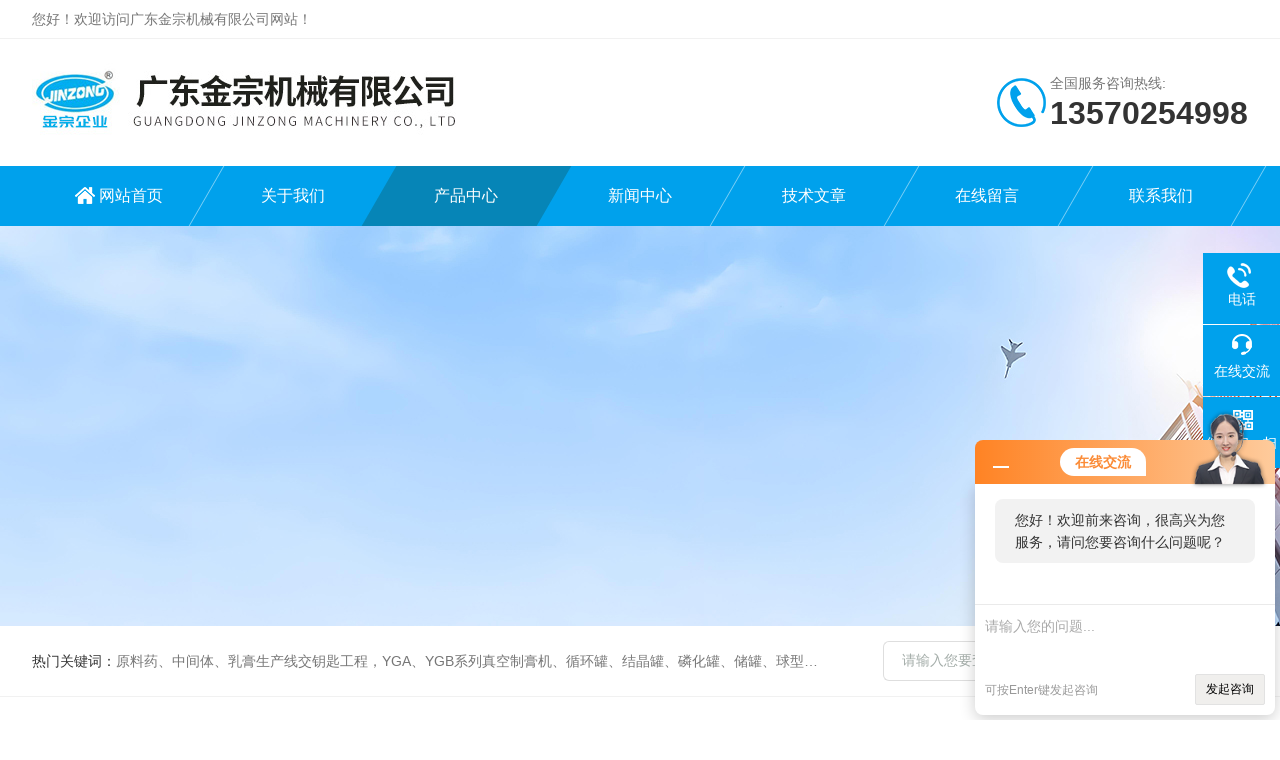

--- FILE ---
content_type: text/html; charset=utf-8
request_url: http://www.gdjinzong.com/SonList-504102.html
body_size: 5662
content:
<!DOCTYPE html PUBLIC "-//W3C//DTD XHTML 1.0 Transitional//EN" "http://www.w3.org/TR/xhtml1/DTD/xhtml1-transitional.dtd">
<html xmlns="http://www.w3.org/1999/xhtml">
<head>
<link rel="canonical" href="http://www.gdjinzong.com/SonList-504102.html" />

<meta http-equiv="Content-Type" content="text/html; charset=utf-8" />
<meta http-equiv="X-UA-Compatible" content="IE=edge,chrome=1" />
<meta name="renderer" content="webkit|ie-comp|ie-stand">
<meta name="viewport" content="width=device-width,initial-scale=1,maximum-scale=1, minimum-scale=1,user-scalable=0">
<TITLE>凝胶罐-广东金宗机械有限公司</TITLE>
<META NAME="Description" CONTENT="广东金宗机械有限公司专业供应销售凝胶罐系列产品,公司具有良好的市场信誉,专业的售后和技术服务团队,凭借多年不断技术创新,迎得了客户的认可,欢迎来电来涵洽谈合作！">
<META NAME="Keywords" CONTENT="凝胶罐">
<link rel="stylesheet" type="text/css" href="/skins/79330/css/style.css"/>
<script type="text/javascript" src="/skins/79330/js/jquery.pack.js"></script>
<!--导航当前状态 JS-->
<script language="javascript" type="text/javascript"> 
	var nav= '3';
</script>
<!--导航当前状态 JS END-->

<!--此Js使手机浏览器的active为可用状态-->
<script type="text/javascript">
    document.addEventListener("touchstart", function () { }, true);
</script>
<link rel="shortcut icon" href="/skins/79330/favicon.ico">
<script type="application/ld+json">
{
"@context": "https://ziyuan.baidu.com/contexts/cambrian.jsonld",
"@id": "http://www.gdjinzong.com/SonList-504102.html",
"title": "凝胶罐-广东金宗机械有限公司",
"upDate": "2025-09-17T11:40:32"
    }</script>
<script language="javaScript" src="/js/JSChat.js"></script><script language="javaScript">function ChatBoxClickGXH() { DoChatBoxClickGXH('http://chat.zyzhan.com',85750) }</script><script>!window.jQuery && document.write('<script src="https://public.mtnets.com/Plugins/jQuery/2.2.4/jquery-2.2.4.min.js">'+'</scr'+'ipt>');</script><script type="text/javascript" src="http://chat.zyzhan.com/chat/KFCenterBox/79330"></script><script type="text/javascript" src="http://chat.zyzhan.com/chat/KFLeftBox/79330"></script><script>
(function(){
var bp = document.createElement('script');
var curProtocol = window.location.protocol.split(':')[0];
if (curProtocol === 'https') {
bp.src = 'https://zz.bdstatic.com/linksubmit/push.js';
}
else {
bp.src = 'http://push.zhanzhang.baidu.com/push.js';
}
var s = document.getElementsByTagName("script")[0];
s.parentNode.insertBefore(bp, s);
})();
</script>
</head>

<body>

<!--Top begin-->
<header>
    <div class="h_headtop">
        <div class="w1200 clear">
            <div class="fl hyc">您好！欢迎访问广东金宗机械有限公司网站！</div>
        </div>
    </div>
    <div class="h_top">
        <div class="w1200 clear">
            <div class="logo fl">
                <a href="/"><img src="/skins/79330/images/logo.jpg" alt="广东金宗机械有限公司"></a>
            </div>
            <div class="tel fr">
                <span>全国服务咨询热线:</span>
                <p>13570254998</p>
            </div>
        </div>
    </div>
<div class="ly_nav">
    <div class="w1200">
        <div class="menu_open">
            <i></i>
            <i></i>
            <i></i>
        </div>
        <div class="nav">
            <ul class="nav_ul clear">
                <li id="navId1" class="nav_item"><a href="/">网站首页</a></li>
                <li id="navId2" class="nav_item"><a href="/aboutus.html" rel="nofollow">关于我们</a></li>
                <li id="navId3" class="nav_item"><a href="/products.html">产品中心</a></li>
                <li id="navId4" class="nav_item"><a href="/news.html">新闻中心</a><!--<i></i>--></li>
                <li id="navId5" class="nav_item"><a href="/article.html">技术文章</a></li>
                <li id="navId6" class="nav_item"><a href="/order.html" rel="nofollow">在线留言</a><!--<i></i>--></li>
                <li id="navId7" class="nav_item"><a href="/contact.html" rel="nofollow">联系我们</a></li>
            </ul>
        </div>
    <div class="hcover"></div>
    </div>
</div>
<script language="javascript" type="text/javascript">
	try {
		document.getElementById("navId" + nav).className = "nav_item on";
	}
	catch (e) {}
</script>
</header>
<!--Top end-->

<script src="http://www.zyzhan.com/mystat.aspx?u=gzjinzong2018"></script>
<script> document.body.onselectstart=document.body.oncontextmenu=function(){return false;};</script>


<div class="nybanner"><img src="/skins/79330/images/ny_banner.jpg"></div>

<!--产品搜索 begin-->
<div class="h_search">
	<div class="w1200 clear">
    	<div class="fl">
            <div class="bd"><span>热门关键词：</span>原料药、中间体、乳膏生产线交钥匙工程，YGA、YGB系列真空制膏机、循环罐、结晶罐、磷化罐、储罐、球型收缩罐、成套反应提取釜、灌装机、混合机、水处理等各种生产线</div>
        </div>
        <div class="fr">
        	<form class="search clear" action="/products.html" id="form1" name="form1" method="post">
                <input class="input fl" type="text" name="keyword" value="请输入您要查询的产品" autocomplete="off" onfocus="if(this.value=='请输入您要查询的产品'){this.value='';this.style.color='#a4ada9' }" onblur="if(this.value=='') if(this.value=='')" style="color: rgb(164, 173, 169);">
                <input class="submit fl" type="submit" name="Submit" value="">
            </form>
        </div>
    </div>
</div>
<!--产品搜索 end-->

<!--内页中间主体内容 begin-->
<div class="ny_content">
    <div class="w1200 clear">
        <div class="ny_bread_nav"><img src="/skins/79330/images/home.png" />当前位置：<a href="/">首页</a> > <a href="/products.html">产品中心</a> > <a href="/ParentList-302518.html" title="不锈钢配料罐">不锈钢配料罐</a> > 凝胶罐
            </div>
    </div>
    
    <div class="ny_content_bd">
    	<div class="w1200 clear">
        
        	   <!--左侧结构 begin-->
			  <div class="ny_left">
                <div class="cp_type">
                    <div class="hd"><p>产品分类</p><span>Product Category</span></div>
                    <div class="bd">
                        <ul>
                            
                            <li>
                                <p><a href="/ParentList-302518.html">不锈钢配料罐</a><span></span></p>
                                <div>
                                    
                                    <a href="/SonList-504217.html">溶胶罐</a>
                                    
                                    <a href="/SonList-504102.html">凝胶罐</a>
                                    
                                    <a href="/SonList-413199.html">打浆罐</a>
                                    
                                    <a href="/SonList-318044.html">单层贮罐</a>
                                    
                                    <a href="/SonList-318035.html">粗糖罐</a>
                                    
                                    <a href="/SonList-316946.html">乙醇贮罐</a>
                                    
                                    <a href="/SonList-316943.html">提取液贮罐</a>
                                    
                                    <a href="/SonList-316713.html">成品糖罐</a>
                                    
                                    <a href="/SonList-315844.html">醇沉罐</a>
                                    
                                    <a href="/SonList-315276.html">搅拌配料罐</a>
                                    
                                    <a href="/SonList-312817.html">贮罐</a>
                                    
                                    <a href="/SonList-309241.html">原浆发酵罐</a>
                                    
                                    <a href="/SonList-302546.html">不锈钢配置罐</a>
                                    
                                    <a href="/SonList-304892.html">不锈钢浓缩罐</a>
                                    
                                    <a href="/SonList-304891.html">不锈钢脱色罐</a>
                                    
                                    <a href="/SonList-304889.html">不锈钢超滤循环罐</a>
                                    
                                    <a href="/SonList-304888.html">保温冷却发酵罐</a>
                                    
                                    <a href="/SonList-304887.html">CDPC纳滤储罐</a>
                                    
                                    <a href="/SonList-304886.html">ATP滤液储罐</a>
                                    
                                    <a href="/SonList-304885.html">APT结晶罐</a>
                                    
                                    <a href="/SonList-304884.html">酒精沉淀罐</a>
                                    
                                    <a href="/SonList-304883.html">储液罐</a>
                                    
                                    <a href="/SonList-304882.html">卫生移动罐拉缸</a>
                                    
                                    <a href="/SonList-304881.html">快开型双联过滤器</a>
                                    
                                </div>
                            </li>
                            
                        </ul>
                        <a href="/products.html" class="pro_ckqb">查看全部</a>
                    </div>
                </div>
                
                <!--相关文章 begin-->
                <div class="lyNy_Xgwz">
                    <div class="Xgwz_tit"><p>相关文章</p><span>Related Articles</span></div>
                    <div class="Xgwz_list">
                        <ul>
                        	
                            <li><em></em><a href="/Article-185006.html" title="凝胶罐的优点">凝胶罐的优点</a></li>
                            
                            <li><em></em><a href="/Article-274550.html" title="高剪切分散乳化罐的维护保养方法">高剪切分散乳化罐的维护保养方法</a></li>
                            
                            <li><em></em><a href="/Article-167801.html" title="真空乳化机的乳化效果容易受到哪些因素影响">真空乳化机的乳化效果容易受到哪些因素影响</a></li>
                            
                            <li><em></em><a href="/Article-111770.html" title="双联过滤器怎样做到规范安装">双联过滤器怎样做到规范安装</a></li>
                            
                            <li><em></em><a href="/Article-155782.html" title="不锈钢脱色罐清洁后的检查工作">不锈钢脱色罐清洁后的检查工作</a></li>
                            
                            <li><em></em><a href="/Article-113561.html" title="中药提取的知识">中药提取的知识</a></li>
                            
                        </ul>
                    </div>
                </div>
                <!--相关文章 end-->
            </div>
            <!--左侧结构 end-->
            
            <!--右侧结构 begin-->
            <div class="ny_right">
            	<ul class="ny_prolist_list">
                     
                     
                   	 <li class="clear">
                      <a href="/Products-3438003.html" class="pic"><img src="http://img80.zyzhan.com/gxhpic_359715058a/5f8c4cffcfd3c26a3eabf3ca54a6fa820cbe8cf454c7eb1861bdd38344ef1b5bdfd6a67042a3579f_280_280_5.jpg" alt="凝胶罐" /><i class="iblock"></i></a>
<div class="wz">
    <a href="/Products-3438003.html" class="tlt" title="凝胶罐">凝胶罐</a>
    <div class="others">
        <p>更新时间：<em>2025-09-17</em></p>
        <p>型号：<em></em></p>
        <p>浏览量：<em>3723</em></p>
    </div>
    <div class="desc">凝胶罐是真空加料和乳化均质系统用于制药和化妆品行业–从软膏、乳霜、凝胶、糖浆、油剂、凝胶贴膏及乳液，至各类美容用品和护发用品。在医药领域，符合静脉给药、肺给药、经口和经皮药物类药品的生产要求。</div>
    <a href="/Products-3438003.html" class="more">了解详情</a>
</div> 
                     </li>
                     
                     
                     
                     
                     
                     
                     
                     
                     
                     
                     
                     
                     
                     
                     
                     
                </ul>
                
                <!--内页分页 begin-->
                <div class="ny_pager_fy">共&nbsp;1&nbsp;条记录，当前&nbsp;1&nbsp;/&nbsp;1&nbsp;页&nbsp;&nbsp;首页&nbsp;&nbsp;上一页&nbsp;&nbsp;下一页&nbsp;&nbsp;末页&nbsp;&nbsp;跳转到第<input style="width:20px" class="p_input" type="text" name="custompage" id="custompage" onkeypress="return event.keyCode>=48&&event.keyCode<=57">页&nbsp;<input type="button" value="GO" style="width:40px;height:22px"/></div>
                <!--内页分页 end-->
                
            </div>
            <!--右侧结构 end-->
            
        </div>
    </div>

</div>
<!--内页中间主体内容 end-->

<!--Foot begin-->
<div class="h_foot">
    <div class="pz_down">
        <div class="w1200 clear">
            <div class="footT">
                <div class="footAddr">
                    <div class="footTit">广东金宗机械有限公司</div>
                    <div class="dAddr"><img class="ico" src="/skins/79330/images/icon_foot1.png">地址：广东省肇庆高新区康泰街3号</div>
                    <div class="dAddr"><img class="ico" src="/skins/79330/images/icon_foot3.png">邮箱：452467343@qq.com</div>
                    <div class="dAddr"><img class="ico" src="/skins/79330/images/icon_foot4.png">传真：86-020-39993183</div>
                </div>
                <div class="footNav">
                    <div class="footTit">快速链接</div>
                    <div class="dNav">
                        <ul>
                            <li><a href="/">首页</a></li>
                            <li><a href="/aboutus.html" rel="nofollow">关于我们</a></li>
                            <li><a href="/products.html">产品展示</a></li>
                            <li><a href="/news.html">新闻资讯</a></li>
                            <li><a href="/article.html">技术文章</a></li>
                            <li><a href="/honor.html" rel="nofollow">荣誉资质</a></li>
                            <li><a href="/order.html" rel="nofollow">在线留言</a></li>
                            <li><a href="/contact.html" rel="nofollow">联系我们</a></li>
                        </ul>
                    </div>
                </div>
                <div class="footUs">
                    <div class="footTit" style="text-align:center;">关注我们</div>
                    <div class="ewm1">欢迎您关注我们的微信公众号了解更多信息：</div>
                    <div class="ewm2">
                        <div class="img"><img src="/skins/79330/images/code.jpg" width="100%"></div>
                        <div class="info">欢迎您关注我们的微信公众号<br>了解更多信息</div>
                    </div>
                </div>
            </div>
        </div>
       
        <div class="foot_cp">
            <div class="w1200">
                <div class="Copyright">版权所有 &copy; 2026 广东金宗机械有限公司(www.gdjinzong.com)  All Rights Reserved&nbsp;&nbsp;&nbsp;&nbsp;&nbsp;&nbsp;<a href="http://beian.miit.gov.cn" target="_blank" rel="nofollow">备案号：粤ICP备2022039545号</a>&nbsp;&nbsp;&nbsp;&nbsp;&nbsp;&nbsp;<a href="http://www.zyzhan.com/login" target="_blank" rel="nofollow" >管理登陆</a>&nbsp;&nbsp;&nbsp;&nbsp;&nbsp;&nbsp;技术支持：<a href="http://www.zyzhan.com" target="_blank" rel="nofollow" >制药网</a>&nbsp;&nbsp;&nbsp;&nbsp;&nbsp;&nbsp;<a href="/sitemap.xml" target="_blank">sitemap.xml</a></div>
            </div>
        </div>
    </div>
</div>

<!--右侧漂浮 begin-->
<div class="client-2"> 
    <ul id="client-2"> 
      <!--<li class="my-kefu-qq"> 
       <div class="my-kefu-main"> 
        <div class="my-kefu-left"><a class="online-contact-btn" href="http://wpa.qq.com/msgrd?v=3&amp;uin=&amp;site=qq&amp;menu=yes" target="_blank"><i></i><p>QQ咨询</p></a></div> <div class="my-kefu-right"></div> 
       </div>
      </li>--> 
      <li class="my-kefu-tel"> 
       <div class="my-kefu-tel-main"> 
        <div class="my-kefu-left"><i></i><p>电话</p></div> 
        <a  href="tel:13570254998" class="my-kefu-tel-right">13570254998</a> 
       </div>
      </li> 
      <li class="my-kefu-liuyan"> 
       <div class="my-kefu-main"> 
        <div class="my-kefu-left"><a onclick="ChatBoxClickGXH()" href="#" target="_self"><i></i><p>在线交流</p></a></div> 
        <div class="my-kefu-right"></div> 
       </div>
      </li> 
      <li class="my-kefu-weixin"> 
       <div class="my-kefu-main"> 
        <div class="my-kefu-left"><i></i><p> 微信扫一扫 </p> </div> 
        <div class="my-kefu-right"> </div> 
        <div class="my-kefu-weixin-pic"><img src="/skins/79330/images/code.jpg"> </div> 
       </div>
      </li> 
      <li class="my-kefu-ftop"> 
       <div class="my-kefu-main"> 
        <div class="my-kefu-left"><a href="javascript:;"><i></i><p>返回顶部</p></a> </div> 
        <div class="my-kefu-right"> </div> 
       </div>
      </li> 
    </ul> 
</div>
<!--右侧漂浮 end-->

<script type="text/javascript" src="/skins/79330/js/pt_js.js"></script>
<!--Foot end-->

 <script type='text/javascript' src='/js/VideoIfrmeReload.js?v=001'></script>
  
</html>
</body>